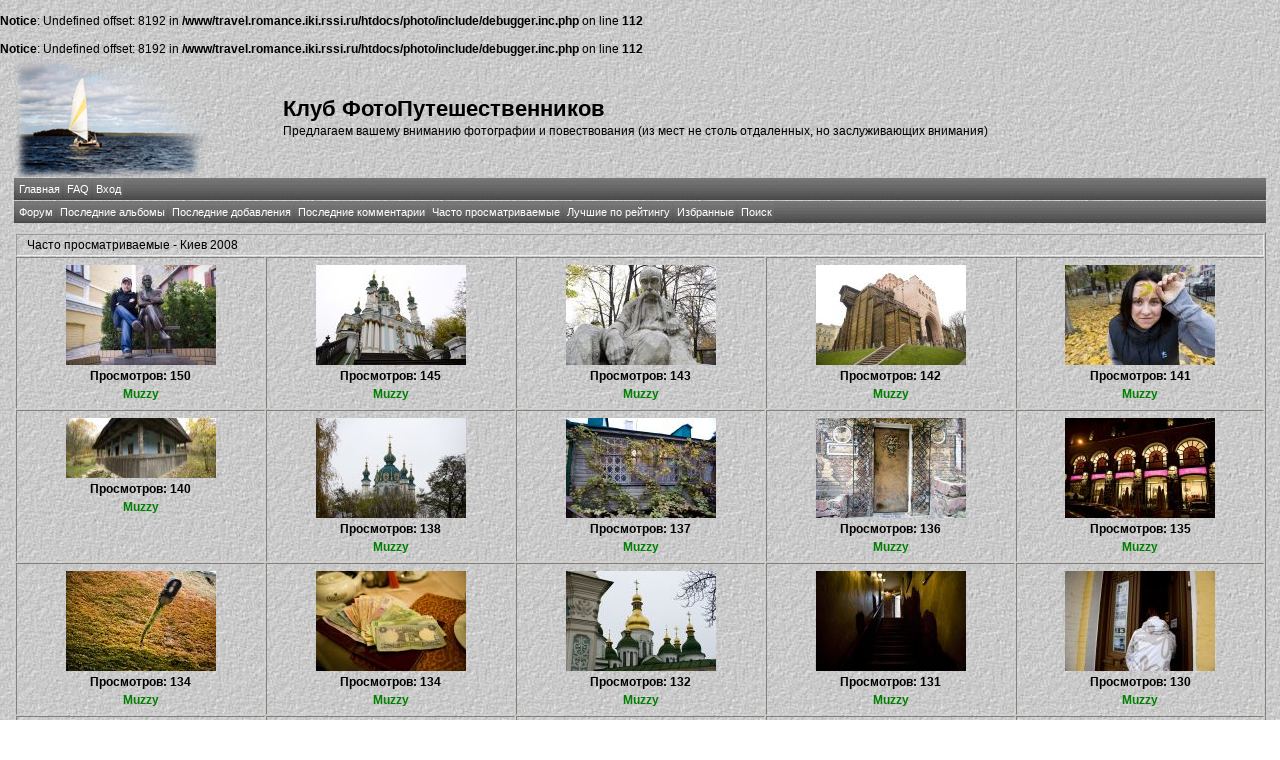

--- FILE ---
content_type: text/html; charset=windows-1251
request_url: http://travel.romance.iki.rssi.ru/photo/thumbnails.php?album=topn&cat=-617
body_size: 25476
content:
<br />
<b>Notice</b>:  Undefined offset: 8192 in <b>/www/travel.romance.iki.rssi.ru/htdocs/photo/include/debugger.inc.php</b> on line <b>112</b><br />
<br />
<b>Notice</b>:  Undefined offset: 8192 in <b>/www/travel.romance.iki.rssi.ru/htdocs/photo/include/debugger.inc.php</b> on line <b>112</b><br />
<!DOCTYPE html PUBLIC "-//W3C//DTD XHTML 1.0 Transitional//EN" "http://www.w3.org/TR/xhtml1/DTD/xhtml1-transitional.dtd">
<html dir="ltr">
<head>
    <meta http-equiv="Content-Type" content="text/html; charset=windows-1251" />
    <meta http-equiv="Pragma" content="no-cache" />
    <title>Клуб ФотоПутешественников - Киев 2008</title>
    <link rel="stylesheet" href="themes/travel/style.css" type="text/css" />

    <script type="text/javascript" src="scripts.js"></script>

    <!-- $Id: template.html 2688 2005-12-04 03:22:35Z donnoman $ -->
</head>
<body>
    
    <table border="0" cellpadding="0" cellspacing="1" width="98%" align="center">
        <tr>
            <td valign="center">
                <table border="0" cellpadding="0" cellspacing="0" width="100%" align="center" valign="center">
                    <tr valign="center">
                        <td valign="center" align="left">
                            <img src="themes/travel/images/logo.png" alt="Клуб ФотоПутешественников - Киев 2008">
                        </td>
                        <td valign="center" align="left">
                            <h1>
                                Клуб ФотоПутешественников</h1>
                            <h3>
                                Предлагаем вашему вниманию фотографии и повествования (из мест не столь отдаленных, но заслуживающих внимания)</h3>
                        </td>
                    </tr>
                </table>
            </td>
        </tr>
        <tr>
            <td>
                <table border="0" cellpadding="0" cellspacing="0" width="100%" align="center" id="Table2">
                    <tr>
                        <td>
                              <div align="left" class="admin_menu" valign="center">
          <table border="0" cellpadding="2" cellspacing="2">
                  <tr>
  <!-- BEGIN home -->
  <div align="center" class="admin_menu">
  <td align="center" class="admin_menu"  valign="center">
          <a href="index.php" title="Перейти на домашнюю страницу">Главная</a>
  </td>
  </div>
<!-- END home --><!-- BEGIN faq -->
  <div align="center" class="admin_menu">
  <td align="center" class="admin_menu"  valign="center">
          <a href="faq.php" title="Часто задаваемые вопросы о галерее &quot;Coppermine&quot;">FAQ</a>
  </td>
  </div>
<!-- END faq --><!-- BEGIN login -->
  <div align="center" class="admin_menu">
  <td align="center" class="admin_menu"  valign="center">
          <a href="login.php?referer=thumbnails.php%3Falbum%3Dtopn%26cat%3D-617" title="Войти на сайт">Вход</a>
  </td>
  </div>
<!-- END login -->
                  </tr>
          </table>
  </div>
                        </td>
                    </tr>
                </table>
            </td>
        </tr>
        <tr>
            <td>
                <table border="0" cellpadding="0" cellspacing="0" width="100%" align="center">
                    <tr>
                        <td align="center">
                              <div align="left" class="admin_menu"  valign="center">
          <table border="0" cellpadding="2" cellspacing="2">
                  <tr>
  <!-- BEGIN custom_link -->
  <div align="center" class="admin_menu">
  <td align="center" class="admin_menu" valign="center">
          <a href="/forum" title="Форум">Форум</a>
  </td>
  </div>
<!-- END custom_link --><!-- BEGIN lastalb -->
  <div align="center" class="admin_menu">
  <td align="center" class="admin_menu" valign="center">
          <a href="thumbnails.php?album=lastalb&amp;cat=-617" title="Показать последние альбомы">Последние альбомы</a>
  </td>
  </div>
<!-- END lastalb --><!-- BEGIN lastup -->
  <div align="center" class="admin_menu">
  <td align="center" class="admin_menu" valign="center">
          <a href="thumbnails.php?album=lastup&amp;cat=-617" title="Показать последние добавления">Последние добавления</a>
  </td>
  </div>
<!-- END lastup --><!-- BEGIN lastcom -->
  <div align="center" class="admin_menu">
  <td align="center" class="admin_menu" valign="center">
          <a href="thumbnails.php?album=lastcom&amp;cat=-617" title="Показать последние комментарии">Последние комментарии</a>
  </td>
  </div>
<!-- END lastcom --><!-- BEGIN topn -->
  <div align="center" class="admin_menu">
  <td align="center" class="admin_menu" valign="center">
          <a href="thumbnails.php?album=topn&amp;cat=-617" title="Показать часто просматриваемые">Часто просматриваемые</a>
  </td>
  </div>
<!-- END topn --><!-- BEGIN toprated -->
  <div align="center" class="admin_menu">
  <td align="center" class="admin_menu" valign="center">
          <a href="thumbnails.php?album=toprated&amp;cat=-617" title="Показать лучшие по рейтингу">Лучшие по рейтингу</a>
  </td>
  </div>
<!-- END toprated --><!-- BEGIN favpics -->
  <div align="center" class="admin_menu">
  <td align="center" class="admin_menu" valign="center">
          <a href="thumbnails.php?album=favpics" title="Перейти в Избранные">Избранные</a>
  </td>
  </div>
<!-- END favpics --><!-- BEGIN search -->
  <div align="center" class="admin_menu">
  <td align="center" class="admin_menu" valign="center">
          <a href="index.php?file=search_album/search" title="Поиск по сайту">Поиск</a>
  </td>
  </div>
<!-- END search -->
                  </tr>
          </table>
  </div>
                        </td>
                    </tr>
                </table>
            </td>
        </tr>
        <tr>
            <td>
                <table border="0" cellpadding="0" cellspacing="0" width="100%" align="center" id="Table1">
                    <tr>
                        <td align="center">
                            
                        </td>
                    </tr>
                </table>
            </td>
        </tr>
        <tr>
            <td>
                <table border="0" cellpadding="0" cellspacing="0" width="100%" align="center">
                    <tr>
                        <td align="left" width="100%">
                            
        <img src="images/spacer.gif" width="1" height="7" border="" alt="" /><br />

<!-- Start standard table -->
<table align="center" width="100%" cellspacing="1" cellpadding="0" class="maintable">
        <tr>
                <td class="tableh1" colspan="5">Часто просматриваемые - Киев 2008</td>
        </tr>

        <tr>

        <td valign="top" class="thumbnails" width ="20%" align="center">
                <table width="100%" cellpadding="0" cellspacing="0">
                        <tr>
                                <td align="center">
                                        <a href="displayimage.php?album=topn&amp;cat=-617&amp;pos=0"><img src="albums/userpics/10176/thumb_DSC_3601.jpg" class="image" width="150" height="100" border="0" alt="DSC_3601.jpg" title="Файл=DSC_3601.jpg
Объём=457KB
Размеры=900x600
Дата=Нояб 17, 2008"/><br /></a>
                                        <span class="thumb_title">Просмотров: 150</span><span class="thumb_title"><a href ="profile.php?uid=176">Muzzy</a></span>
                                        
                                </td>
                        </tr>
                </table>
        </td>

        <td valign="top" class="thumbnails" width ="20%" align="center">
                <table width="100%" cellpadding="0" cellspacing="0">
                        <tr>
                                <td align="center">
                                        <a href="displayimage.php?album=topn&amp;cat=-617&amp;pos=1"><img src="albums/userpics/10176/thumb_DSC_3550.jpg" class="image" width="150" height="100" border="0" alt="DSC_3550.jpg" title="Файл=DSC_3550.jpg
Объём=374KB
Размеры=900x600
Дата=Нояб 17, 2008"/><br /></a>
                                        <span class="thumb_title">Просмотров: 145</span><span class="thumb_title"><a href ="profile.php?uid=176">Muzzy</a></span>
                                        
                                </td>
                        </tr>
                </table>
        </td>

        <td valign="top" class="thumbnails" width ="20%" align="center">
                <table width="100%" cellpadding="0" cellspacing="0">
                        <tr>
                                <td align="center">
                                        <a href="displayimage.php?album=topn&amp;cat=-617&amp;pos=2"><img src="albums/userpics/10176/thumb_DSC_3564.jpg" class="image" width="150" height="100" border="0" alt="DSC_3564.jpg" title="Файл=DSC_3564.jpg
Объём=645KB
Размеры=900x600
Дата=Нояб 17, 2008"/><br /></a>
                                        <span class="thumb_title">Просмотров: 143</span><span class="thumb_title"><a href ="profile.php?uid=176">Muzzy</a></span>
                                        
                                </td>
                        </tr>
                </table>
        </td>

        <td valign="top" class="thumbnails" width ="20%" align="center">
                <table width="100%" cellpadding="0" cellspacing="0">
                        <tr>
                                <td align="center">
                                        <a href="displayimage.php?album=topn&amp;cat=-617&amp;pos=3"><img src="albums/userpics/10176/thumb_DSC_3427.jpg" class="image" width="150" height="100" border="0" alt="DSC_3427.jpg" title="Файл=DSC_3427.jpg
Объём=458KB
Размеры=900x600
Дата=Нояб 17, 2008"/><br /></a>
                                        <span class="thumb_title">Просмотров: 142</span><span class="thumb_title"><a href ="profile.php?uid=176">Muzzy</a></span>
                                        
                                </td>
                        </tr>
                </table>
        </td>

        <td valign="top" class="thumbnails" width ="20%" align="center">
                <table width="100%" cellpadding="0" cellspacing="0">
                        <tr>
                                <td align="center">
                                        <a href="displayimage.php?album=topn&amp;cat=-617&amp;pos=4"><img src="albums/userpics/10176/thumb_DSC_3578.jpg" class="image" width="150" height="100" border="0" alt="DSC_3578.jpg" title="Файл=DSC_3578.jpg
Объём=395KB
Размеры=900x600
Дата=Нояб 17, 2008"/><br /></a>
                                        <span class="thumb_title">Просмотров: 141</span><span class="thumb_title"><a href ="profile.php?uid=176">Muzzy</a></span>
                                        
                                </td>
                        </tr>
                </table>
        </td>

        </tr>
        <tr>

        <td valign="top" class="thumbnails" width ="20%" align="center">
                <table width="100%" cellpadding="0" cellspacing="0">
                        <tr>
                                <td align="center">
                                        <a href="displayimage.php?album=topn&amp;cat=-617&amp;pos=5"><img src="albums/userpics/10176/thumb_Untitled_Panorama1.jpg" class="image" width="150" height="60" border="0" alt="Untitled_Panorama1.jpg" title="Файл=Untitled_Panorama1.jpg
Объём=334KB
Размеры=900x359
Дата=Нояб 17, 2008"/><br /></a>
                                        <span class="thumb_title">Просмотров: 140</span><span class="thumb_title"><a href ="profile.php?uid=176">Muzzy</a></span>
                                        
                                </td>
                        </tr>
                </table>
        </td>

        <td valign="top" class="thumbnails" width ="20%" align="center">
                <table width="100%" cellpadding="0" cellspacing="0">
                        <tr>
                                <td align="center">
                                        <a href="displayimage.php?album=topn&amp;cat=-617&amp;pos=6"><img src="albums/userpics/10176/thumb_DSC_3518.jpg" class="image" width="150" height="100" border="0" alt="DSC_3518.jpg" title="Файл=DSC_3518.jpg
Объём=492KB
Размеры=900x600
Дата=Нояб 17, 2008"/><br /></a>
                                        <span class="thumb_title">Просмотров: 138</span><span class="thumb_title"><a href ="profile.php?uid=176">Muzzy</a></span>
                                        
                                </td>
                        </tr>
                </table>
        </td>

        <td valign="top" class="thumbnails" width ="20%" align="center">
                <table width="100%" cellpadding="0" cellspacing="0">
                        <tr>
                                <td align="center">
                                        <a href="displayimage.php?album=topn&amp;cat=-617&amp;pos=7"><img src="albums/userpics/10176/thumb_DSC_3640.jpg" class="image" width="150" height="100" border="0" alt="DSC_3640.jpg" title="Файл=DSC_3640.jpg
Объём=568KB
Размеры=900x600
Дата=Нояб 17, 2008"/><br /></a>
                                        <span class="thumb_title">Просмотров: 137</span><span class="thumb_title"><a href ="profile.php?uid=176">Muzzy</a></span>
                                        
                                </td>
                        </tr>
                </table>
        </td>

        <td valign="top" class="thumbnails" width ="20%" align="center">
                <table width="100%" cellpadding="0" cellspacing="0">
                        <tr>
                                <td align="center">
                                        <a href="displayimage.php?album=topn&amp;cat=-617&amp;pos=8"><img src="albums/userpics/10176/thumb_DSC_3558.jpg" class="image" width="150" height="100" border="0" alt="DSC_3558.jpg" title="Файл=DSC_3558.jpg
Объём=671KB
Размеры=900x600
Дата=Нояб 17, 2008"/><br /></a>
                                        <span class="thumb_title">Просмотров: 136</span><span class="thumb_title"><a href ="profile.php?uid=176">Muzzy</a></span>
                                        
                                </td>
                        </tr>
                </table>
        </td>

        <td valign="top" class="thumbnails" width ="20%" align="center">
                <table width="100%" cellpadding="0" cellspacing="0">
                        <tr>
                                <td align="center">
                                        <a href="displayimage.php?album=topn&amp;cat=-617&amp;pos=9"><img src="albums/userpics/10176/thumb_DSC_3690.jpg" class="image" width="150" height="100" border="0" alt="DSC_3690.jpg" title="Файл=DSC_3690.jpg
Объём=520KB
Размеры=900x600
Дата=Нояб 17, 2008"/><br /></a>
                                        <span class="thumb_title">Просмотров: 135</span><span class="thumb_title"><a href ="profile.php?uid=176">Muzzy</a></span>
                                        
                                </td>
                        </tr>
                </table>
        </td>

        </tr>
        <tr>

        <td valign="top" class="thumbnails" width ="20%" align="center">
                <table width="100%" cellpadding="0" cellspacing="0">
                        <tr>
                                <td align="center">
                                        <a href="displayimage.php?album=topn&amp;cat=-617&amp;pos=10"><img src="albums/userpics/10176/thumb_DSC_3612.jpg" class="image" width="150" height="100" border="0" alt="DSC_3612.jpg" title="Файл=DSC_3612.jpg
Объём=907KB
Размеры=900x600
Дата=Нояб 17, 2008"/><br /></a>
                                        <span class="thumb_title">Просмотров: 134</span><span class="thumb_title"><a href ="profile.php?uid=176">Muzzy</a></span>
                                        
                                </td>
                        </tr>
                </table>
        </td>

        <td valign="top" class="thumbnails" width ="20%" align="center">
                <table width="100%" cellpadding="0" cellspacing="0">
                        <tr>
                                <td align="center">
                                        <a href="displayimage.php?album=topn&amp;cat=-617&amp;pos=11"><img src="albums/userpics/10176/thumb_DSC_3631.jpg" class="image" width="150" height="100" border="0" alt="DSC_3631.jpg" title="Файл=DSC_3631.jpg
Объём=349KB
Размеры=900x600
Дата=Нояб 17, 2008"/><br /></a>
                                        <span class="thumb_title">Просмотров: 134</span><span class="thumb_title"><a href ="profile.php?uid=176">Muzzy</a></span>
                                        
                                </td>
                        </tr>
                </table>
        </td>

        <td valign="top" class="thumbnails" width ="20%" align="center">
                <table width="100%" cellpadding="0" cellspacing="0">
                        <tr>
                                <td align="center">
                                        <a href="displayimage.php?album=topn&amp;cat=-617&amp;pos=12"><img src="albums/userpics/10176/thumb_DSC_3439.jpg" class="image" width="150" height="100" border="0" alt="DSC_3439.jpg" title="Файл=DSC_3439.jpg
Объём=367KB
Размеры=900x600
Дата=Нояб 17, 2008"/><br /></a>
                                        <span class="thumb_title">Просмотров: 132</span><span class="thumb_title"><a href ="profile.php?uid=176">Muzzy</a></span>
                                        
                                </td>
                        </tr>
                </table>
        </td>

        <td valign="top" class="thumbnails" width ="20%" align="center">
                <table width="100%" cellpadding="0" cellspacing="0">
                        <tr>
                                <td align="center">
                                        <a href="displayimage.php?album=topn&amp;cat=-617&amp;pos=13"><img src="albums/userpics/10176/thumb_DSC_3626.jpg" class="image" width="150" height="100" border="0" alt="DSC_3626.jpg" title="Файл=DSC_3626.jpg
Объём=315KB
Размеры=900x600
Дата=Нояб 17, 2008"/><br /></a>
                                        <span class="thumb_title">Просмотров: 131</span><span class="thumb_title"><a href ="profile.php?uid=176">Muzzy</a></span>
                                        
                                </td>
                        </tr>
                </table>
        </td>

        <td valign="top" class="thumbnails" width ="20%" align="center">
                <table width="100%" cellpadding="0" cellspacing="0">
                        <tr>
                                <td align="center">
                                        <a href="displayimage.php?album=topn&amp;cat=-617&amp;pos=14"><img src="albums/userpics/10176/thumb_DSC_3604.jpg" class="image" width="150" height="100" border="0" alt="DSC_3604.jpg" title="Файл=DSC_3604.jpg
Объём=319KB
Размеры=900x600
Дата=Нояб 17, 2008"/><br /></a>
                                        <span class="thumb_title">Просмотров: 130</span><span class="thumb_title"><a href ="profile.php?uid=176">Muzzy</a></span>
                                        
                                </td>
                        </tr>
                </table>
        </td>

        </tr>
        <tr>

        <td valign="top" class="thumbnails" width ="20%" align="center">
                <table width="100%" cellpadding="0" cellspacing="0">
                        <tr>
                                <td align="center">
                                        <a href="displayimage.php?album=topn&amp;cat=-617&amp;pos=15"><img src="albums/userpics/10176/thumb_DSC_3645.jpg" class="image" width="150" height="100" border="0" alt="DSC_3645.jpg" title="Файл=DSC_3645.jpg
Объём=463KB
Размеры=900x600
Дата=Нояб 17, 2008"/><br /></a>
                                        <span class="thumb_title">Просмотров: 130</span><span class="thumb_title"><a href ="profile.php?uid=176">Muzzy</a></span>
                                        
                                </td>
                        </tr>
                </table>
        </td>

        <td valign="top" class="thumbnails" width ="20%" align="center">
                <table width="100%" cellpadding="0" cellspacing="0">
                        <tr>
                                <td align="center">
                                        <a href="displayimage.php?album=topn&amp;cat=-617&amp;pos=16"><img src="albums/userpics/10176/thumb_DSC_3532.jpg" class="image" width="150" height="100" border="0" alt="DSC_3532.jpg" title="Файл=DSC_3532.jpg
Объём=338KB
Размеры=900x600
Дата=Нояб 17, 2008"/><br /></a>
                                        <span class="thumb_title">Просмотров: 126</span><span class="thumb_title"><a href ="profile.php?uid=176">Muzzy</a></span>
                                        
                                </td>
                        </tr>
                </table>
        </td>

        <td valign="top" class="thumbnails" width ="20%" align="center">
                <table width="100%" cellpadding="0" cellspacing="0">
                        <tr>
                                <td align="center">
                                        <a href="displayimage.php?album=topn&amp;cat=-617&amp;pos=17"><img src="albums/userpics/10176/thumb_DSC_3583.jpg" class="image" width="150" height="100" border="0" alt="DSC_3583.jpg" title="Файл=DSC_3583.jpg
Объём=355KB
Размеры=900x600
Дата=Нояб 17, 2008"/><br /></a>
                                        <span class="thumb_title">Просмотров: 126</span><span class="thumb_title"><a href ="profile.php?uid=176">Muzzy</a></span>
                                        
                                </td>
                        </tr>
                </table>
        </td>

        <td valign="top" class="thumbnails" width ="20%" align="center">
                <table width="100%" cellpadding="0" cellspacing="0">
                        <tr>
                                <td align="center">
                                        <a href="displayimage.php?album=topn&amp;cat=-617&amp;pos=18"><img src="albums/userpics/10176/thumb_DSC_3680.jpg" class="image" width="150" height="100" border="0" alt="DSC_3680.jpg" title="Файл=DSC_3680.jpg
Объём=301KB
Размеры=900x600
Дата=Нояб 17, 2008"/><br /></a>
                                        <span class="thumb_title">Просмотров: 122</span><span class="thumb_title"><a href ="profile.php?uid=176">Muzzy</a></span>
                                        
                                </td>
                        </tr>
                </table>
        </td>

        <td valign="top" class="thumbnails" width ="20%" align="center">
                <table width="100%" cellpadding="0" cellspacing="0">
                        <tr>
                                <td align="center">
                                        <a href="displayimage.php?album=topn&amp;cat=-617&amp;pos=19"><img src="albums/userpics/10176/thumb_DSC_3442.jpg" class="image" width="150" height="100" border="0" alt="DSC_3442.jpg" title="Файл=DSC_3442.jpg
Объём=365KB
Размеры=900x600
Дата=Нояб 17, 2008"/><br /></a>
                                        <span class="thumb_title">Просмотров: 121</span><span class="thumb_title"><a href ="profile.php?uid=176">Muzzy</a></span>
                                        
                                </td>
                        </tr>
                </table>
        </td>

        </tr>

        <tr>
                <td colspan="5" style="padding: 0px;">
                        <table width="100%" cellspacing="0" cellpadding="0">
                                <tr>
                                       <td width="100%" align="left" valign="middle" class="tableh1_compact" style="white-space: nowrap"><b>Файлов: 70 / Страниц: 4</b></td>
<td><img src="images/spacer.gif" width="1" height="1" alt="" /></td>
<td align="center" valign="middle" class="tableb_compact"><b>1</b></td><td><img src="images/spacer.gif" width="1" height="1" alt="" /></td>
<td align="center" valign="middle" class="navmenu"><a href="thumbnails.php?album=topn&amp;cat=-617&amp;page=2"><b>2</b></a></td>
<td><img src="images/spacer.gif" width="1" height="1" alt="" /></td>
<td align="center" valign="middle" class="navmenu"><a href="thumbnails.php?album=topn&amp;cat=-617&amp;page=3"><b>3</b></a></td>
<td><img src="images/spacer.gif" width="1" height="1" alt="" /></td>
<td align="center" valign="middle" class="navmenu"><a href="thumbnails.php?album=topn&amp;cat=-617&amp;page=4"><b>4</b></a></td>

                                </tr>
                        </table>
                </td>
        </tr>
</table>
<!-- End standard table -->

        <img src="images/spacer.gif" width="1" height="7" border="" alt="" /><br />
<div class="footer" align="center" style="padding-top: 10px;">Powered by <a href="http://coppermine-gallery.net/" title="Coppermine Photo Gallery" rel="external">Coppermine Photo Gallery</a></div>
                        </td>
                    </tr>
                </table>
            </td>
        </tr>
    </table>
    <br />
    <div align="center">
        
    </div>
    
<!--Coppermine Photo Gallery 1.4.19 (stable)-->
</body>
</html>
